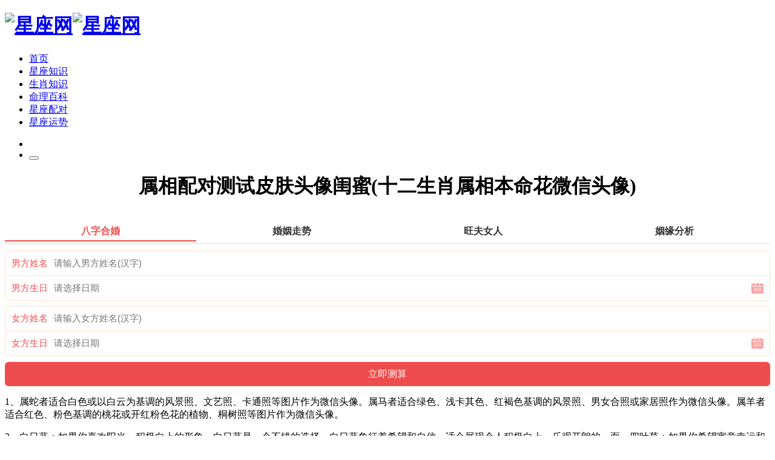

--- FILE ---
content_type: text/html; charset=utf-8
request_url: https://www.xingzuo.love/post/4506.html
body_size: 11491
content:
<!doctype html><html lang="zh-CN"><head><meta http-equiv="X-UA-Compatible" content="IE=edge,chrome=1"><meta charset="UTF-8"><meta name="viewport" content="width=device-width, initial-scale=1.0, minimum-scale=1.0, maximum-scale=1.0, user-scalable=no" /><title>属相配对测试皮肤头像闺蜜(十二生肖属相本命花微信头像)_星座网</title><meta name="keywords" content="属相,头像,十二生肖,配对,本命" ><meta name="description" content="1、属蛇者适合白色或以白云为基调的风景照、文艺照、卡通照等图片作为微信头像。属马者适合绿色、浅卡其色、红褐色基调的风景照、男女合照或家居照作为微信头像。属羊者适合红色、粉色基调的桃花或开红粉色花的植物、桐树照等图片作为微信头像。2、向日葵：如果你喜欢阳光、积极" ><link media="all" href="/static/shuma/css/index.css?v=202601180733" rel="stylesheet"><script type="text/javascript" src="/static/shuma/js/jquery-3.1.0.js" id="jquery-core-js"></script><!-- 复制下载免费和收费的显示与隐藏 start--><!-- end --><!-- 微信或支付宝付款按钮显示与隐藏 start--><!-- end --></head><body class="8ee4bbd7bf6ad033 home blog"><header class="ffe5bd0e2b0ef11e site-navbar navbar navbar-expand-xl"><div class="1cafefde50fbf761 container"><h1 class="604a873967f37098 navbar-brand"><a href="/" rel="home"><img src="/data/upload/site/6673e8a387c01.png" class="e465533952897f31 d-inline-block logo-light nc-no-lazy" alt="星座网"><img src="/data/upload/site/6673e8a387c01.png" class="8c4bb382218e88ec d-none logo-dark nc-no-lazy" alt="星座网"></a></h1><div class="92e1b6e16b57196b collapse navbar-collapse"><ul class="1d88ca1ec0adc2b3 navbar-site navbar-nav me-auto ms-lg-5"><li ><a href="/">首页</a></li><li ><a href="https://www.xingzuo.love/xzzs">星座知识</a></li><li ><a href="https://www.xingzuo.love/sxzs">生肖知识</a></li><li ><a href="https://www.xingzuo.love/sxxx">命理百科</a></li><li ><a href="https://love.xingzuo.love/baiyang-tiancheng.html" target="_blank">星座配对</a></li><li ><a href="https://love.xingzuo.love/" target="_blank">星座运势</a></li></ul></div><ul class="42bf636e7f0026c8 d-flex flex-wrap flex-shrink-0 align-items-center ms-md-4"><li class="d517f1e9ad5cc56b nav-item me-2 me-md-3"><a href="javascript:" class="2cf7e452edc00511 search-button btn btn-link btn-icon btn-sm btn-rounded" id="searchToggle"><span><i class="75e9e8ab453eff98 iconfont icon-chazhao"></i></span></a></li><li class="84284fe0041433ce d-xl-none nav-item me-2 me-md-3"><button class="30d19b3cde88a545 btn btn-link btn-icon btn-sm btn-rounded navbar-toggler" type="button" id="sidebarCollapse"><span><i class="e693590997668139 iconfont icon-caidanzhongxin"></i></span></button></li></ul></div></header><main class="d2b497284f5d1e18 site-main"><div class="24fb7dc308e5092a container"><div class="3b8f7bdec6f18c65 row gx-xl-4"><div class="74b66a5d4048ee66 content-wrapper col-xl-8"><div class="59b620707b96a9b9 post block"><div class="036f13e65b28d671 post-header border-bottom border-light pb-3 pb-md-4 mb-3 mb-md-4"><center><h1 class="fa6eabb5d70fa6e9 post-title font-title mb-3 mb-md-4">属相配对测试皮肤头像闺蜜(十二生肖属相本命花微信头像)</h1></center><div class="c64ead5b49dc3f75 post-meta d-flex align-items-center"><div class="ec688b5e21b73b3d d-flex align-items-center justify-content-between" style="flex:1"><div class="fb3f93fae5dfe190 d-flex align-items-center me-3 me-md-4"><div></div></div></div></div><script src="https://niu.156669.com/static/s/matching.js" id="auto_union_douhao" union_auto_tid="2003"  union_auto_spread="tui"></script></div><div class="489f3ea33956bee0 post-content"><div class="5a9c05439de73d32 nc-light-gallery"><div class="350eb051caa2afa9  news_con" ><div class="23fbafe0fae0f4b7 cinfos"><p>1、属蛇者适合白色或以白云为基调的风景照、文艺照、卡通照等图片作为微信头像。属马者适合绿色、浅卡其色、红褐色基调的风景照、男女合照或家居照作为微信头像。属羊者适合红色、粉色基调的桃花或开红粉色花的植物、桐树照等图片作为微信头像。</p><p>2、向日葵：如果你喜欢阳光、积极向上的形象，向日葵是一个不错的选择。向日葵象征着希望和自信，适合展现个人积极向上、乐观开朗的一面。四叶草：如果你希望寓意幸运和好运，选择四叶草作为头像是一个好选择。四叶草象征着幸运和罕见的机遇，适合展现个人追求成功和努力奋斗的一面。</p><p>3、二生肖图片大全12张头像大家好，我是颖子。我每天都会更新创意壁纸头像，如果你喜欢，记得点赞哦。爱不是因为你是谁，而是我在你面前可以是谁。在情感的世界里，没有谁比谁更高尚，只有谁比谁更真实。如果不快乐，请不要皱眉，要微笑，因为有人正爱上你的笑容。</p><p>4、二生肖的真实图片和微信头像图片很多，以下是其中一些：鼠：灰色的小老鼠，尖尖的嘴巴和长长的尾巴，可爱又机灵。牛：棕色的、壮硕的公牛，威武雄壮，展现出坚韧不拔的精神。虎：黄色的、肌肉发达的大老虎，凶猛有力。兔：白色的小兔子，柔软可爱，让人感受到温暖与纯洁。</p><p>5、以下是几个适合属牛女士的好运微信头像：一只可爱的小牛头像，代表着属牛的稳重、耐心和坚韧。寓意吉祥的红色头像，如红色牛角或红色的牛来代表着好运和幸福。属牛女士可以选择粉色调或薰衣草紫色调的头像，弥漫浪漫、温暖的气氛，反映出属牛女性的温柔和优雅。</p><p style="text-align: center"><img src="https://i02piccdn.sogoucdn.com/32b2af4b573fd142?.png" width="500" height="800" title="属相配对测试皮肤头像闺蜜(十二生肖属相本命花微信头像)"></p><h3>十二生肖姓氏专属头像姓姚属相猪,百家姓QQ头像姓姚,女</h3><p>1、十二生肖姓氏专属头像姓姚属相猪：百家姓QQ头像姓姚，女实在找不到太好的但是参考一下的价值还是有的！十二生肖姓氏专属头像姓姚属相猪：姓氏图片文字我姓姚十二生肖姓氏专属头像姓姚属相猪：每个姓氏都有，姓姚呢一句诗：姚黄魏紫开次第，不觉成恨俱零凋。</p><p>2、姚姓姚、纪、倪等20个古老姓氏，都起源于2000多年前的母系氏族社会，近5000年来一直是中国最长的四大姓氏之一。尧的姓氏来自五帝之一的虞舜，舜出生在徐_。他的后代以土地为氏，被称为姚氏。</p><p>3、百家姓午十二属相微信头像：求解姓微信头像步：首先在手机中打开“微信”，然后进入“小程序”。然后在小程序中搜索“姓氏图”，之后点击进入这个小程序，就可以开始制作姓氏头像了。第二步：打开姓氏图小程序后，只需要输入你的“姓”氏，如“刘”，然后“点击生成”就可以了，如下图所示。</p><p>4、狗姓，中国姓氏，汉族、傈僳族均有此姓，仅在河南郏县和周口、山西长治、云南泸水等地有此姓。狗姓有一说是因得罪后晋开国皇帝石敬瑭而遭罚，赐姓狗，唯后人因其不雅，已改为谐音的苟。</p><p>5、兔姓，中国稀有姓氏，十二生肖中，牛、马、龙是比较常见的姓氏。但兔姓人却十分稀少。兔姓起源不详，目前只有我国台湾、江苏兴化、四川等地有此姓氏。龙姓，古老的姓氏，春秋时有龙子，战国时有魏国大将军龙贾，发祥于河南山东间地。蛇姓（读作shé或yí），中国罕见姓氏。</p><h3 id='属相适合什么微信头像,微信头像用什么最好最吉利'>属相适合什么微信头像,微信头像用什么最好最吉利</h3><p>生肖属鼠者：适合用黄色背景的风景照和各种艺术照图片作为微信头像。（2）生肖属牛者：适合深色背景的饰品、工艺品、证件照等图片作为微信头像。（3）生肖属虎者：适合浅色或黄色基调的卡通图片和风景照等图片作为微信头像。</p><p>以下是几个适合属牛女士的好运微信头像：一只可爱的小牛头像，代表着属牛的稳重、耐心和坚韧。寓意吉祥的红色头像，如红色牛角或红色的牛来代表着好运和幸福。属牛女士可以选择粉色调或薰衣草紫色调的头像，弥漫浪漫、温暖的气氛，反映出属牛女性的温柔和优雅。</p><p>生肖属鼠者：适合用黄色背景的风景照和各种艺术照作为微信头像。生肖属牛者：适合用深色背景的饰品、工艺品、证件照等图片作为微信头像。生肖属虎者：适合用浅色或者黄色基调的卡通图案和风景照等图片作为微信头像。生肖属兔者：适合用米黄色或者浅红色基调的男女照，艺术照等图片作为微信头像。</p><p>寅亥，所以微信头像用猪的头像最利于你。用自己的属相做头像可以吗：在风水上生肖用太阳绿树，和做头像那个好？在风水上都是猪用太阳和数的。可以做头像。只要你可以去做。在风水上生肖猪用太阳绿树好。用自己属相做头像的男生男人用老虎做头像好吗。</p><p>属猴之人大多有着生动开朗，外放积极的性情，因而活泼喜庆气氛的图案也特别合适他们作为头像，会和他们的特性相得益彰，带来更好的人气和运势。在图案选择上可选用精致玲珑，喜庆不祥的图案，最为合适。另外，若是属猴之人选择人像照作为头像，记得也要尽力突出本人悲观开朗，笑逐颜开的美妙抽象。</p><h3 id='十二生肖属相头像图片,哪里有头像生肖下载'>十二生肖属相头像图片,哪里有头像生肖下载</h3><p>1、十二生肖属相头像图片千图网提美好看的效果素材图片素材，本次作品主题是十二生肖动物可爱卡通头像，编号是，格式是psd，建议使用PhotoshopCC软件打开，该效果素材图片素材大小是MB，尺寸为。</p><p>2、十二生肖图片大全12张头像大家好，我是颖子。我每天都会更新创意壁纸头像，如果你喜欢，记得点赞哦。爱不是因为你是谁，而是我在你面前可以是谁。在情感的世界里，没有谁比谁更高尚，只有谁比谁更真实。如果不快乐，请不要皱眉，要微笑，因为有人正爱上你的笑容。</p><p>3、十二生肖属相头像图片千图网提供美观的效果素材图，本次作品的主题是十二生肖动物可爱卡通头像，编号是，格式为psd，建议使用PhotoshopCC软件打开。该效果素材图片素材大小为MB，尺寸为。十二生肖动物可爱卡通头像由效果素材设计师头长蘑菇上传。</p><h3 id='2020属相牛最吉利微信头像,属牛的用什么做微信头像好运来?'>2020属相牛最吉利微信头像,属牛的用什么做微信头像好运来?</h3><p>1、对于属龙的人来说，选择金鸡报晓的微信头像是一个吉祥的选择，它不仅象征着吉祥，还带有财富增长的寓意。而对于属牛的人来说，采用招财兔的微信头像据说能够为属狗的人带来好运和财富。选择与个人五行相合的微信头像和颜色，被认为能够帮助提升个人的运势，使事业更加顺利。</p><p>2、因此，如果想在微信上展现招财转运、提升财运的氛围，可以考虑以下几种类型的微信头像：金色头像：金色代表财富和光辉，适合用在微信头像上，在五行学说中也代表五行中的金，可以提升属牛人的财运。红色头像：属牛人五行属火，红色代表热情、努力和进取心，也可以提升属牛人的财运。</p><p>3、属相牛最吉利微信头像，属牛的用什么做微信头像好运来？属相牛最吉利微信头像：属龙的人微信头像设置什么好属龙的人微信头像用金鸡报晓比较好，并且寓意吉祥。属相牛最吉利微信头像：属狗的人什么图片适合用微信头像能旺财卯戌，属狗的用招财兔的微信头像。</p><p>4、属相牛最吉利微信头像：用吃草的牛做微信头像好不好属鼠的人？微信头像只是一个代号而已，只要自己喜欢就行了。属相牛最吉利微信头像：属牛的什么微信名吉利属何牛微信网名什么网名73年的女人微信名属相牛最吉利微信头像：73年属牛的用盆栽四叶草做微信头像可以吗？可以。。</p><p>5、、喜燥土的除了可以用山，也可以放狗，狗也是燥土。喜火土可以红色+狗。1喜金的，珠宝也是金。鸟、凤凰、鸡都是金。1喜木火的，用枫树，漫山遍野，层林尽染，也很漂亮。以上就是与属牛的用什么做微信头像好运来？相关内容，是关于属马的微信要用什么头像比较好的分享。</p><h3 id='相冲相克的生肖配对,十二生肖相克相冲口诀'>相冲相克的生肖配对,十二生肖相克相冲口诀</h3><p>自古白马犯青牛，十人见着九人愁。婚姻匹配犯马牛，夫妻多难难到头羊鼠相交一旦休，男女匹配多忧愁。请君莫犯羊和鼠，夫妻结合终年苦蛇虎相交如刀锉，男女不合多灾难。生子养女克父母，家破人亡泪涟涟玉免金龙泪交流，合婚不幸皱眉头。一席男女犯争斗，苦如黄莲日夜愁。</p><p>配对关系如下：鼠：与牛、马相冲；与兔相害；与龙、猴、狗、猪相宜。牛：与鼠、羊相冲；与鸡相害；与虎、兔、马相宜。虎：与猪相冲；与猴相害；与龙、马、狗、兔相宜。兔：与蛇相冲；与鸡相害；与羊、猪、狗、鼠相宜。龙：与狗相冲；与兔相害；与鸡、虎、羊、猪相宜。</p><p>牛是和兔、狗、羊、马、龙相克；虎是和猴、蛇相克；兔是和马、鸡、龙、牛、鼠相克；龙是和兔、龙、牛、狗相克；蛇是和猪、猴、虎相克；马是和马、兔、牛、鼠相克；羊是和狗、牛、鼠相克；猴是和猪、蛇、虎相克；鸡是和狗、鸡、兔相克；狗是和鸡、羊、龙、牛相克；猪是和猴、猪、蛇相克。</p><p>十二生肖相克相冲口诀羊鼠一旦休；羊鼠相交一旦休，婚姻匹配自难留，诸君若犯羊与鼠，夫妻不利家不宁。蛇虎如刀错；蛇虎配婚如刀错，男女不合矛盾多，生儿养女定何伤，总有骨肉相脱离。兔龙泪；兔儿见龙泪，合婚不幸皱眉头，一双男女犯争斗，若如黄莲夕梦愁。</p></div></div></div></div><div class="826b3494ef1cb42d post-author-meta rounded-1 mt-3 mt-md-4"><div class="488071765b1ad21a author-meta-inner d-flex flex-fill p-2 p-md-3" style="background-color: rgb(229 229 229);"><div class="572f9f0ea01c59df author-meta-body flex-fill mx-3"><div class="1701c26969e2be8c text-sm mt-2"><p>本文由网友上传发表在本站，原创文章，禁止转载，文章内容仅供娱乐参考，不能盲信，如有侵权请在首页底部点击联系我们。
        <br>本文链接：<a href="https://www.xingzuo.love/post/4506.html">https://www.xingzuo.love/post/4506.html</a></p></div></div></div></div></div><div class="c2ba352d96663860 post-nextprev card mt-3"><div class="954f757fe7bab563 card-body"><div class="208cf7f340243e20 updown">上一篇：
					  <a href="https://www.xingzuo.love/post/4505.html"><span>十二星座明星解析大全(十二星座配对的明星)</span></a></div><div class="f9525c6df7467638 updown mt-3">下一篇：
					  <a href="https://www.xingzuo.love/post/4507.html"><span>米亚星座运势查询每日更新(每日星座运我不懂什么是星座 )</span></a></div></div></div><div class="1a48d5d1bdb33df5 post-related card mt-3"><div class="32b660cd1958052d card-header"><h2 class="2206a3378b17f261 d-flex align-items-center text-lg"><i class="93f3e8462d4ec9da fw-normal text-primary iconfont icon-shuaxin me-1"></i>相关文章</h2></div><div class="3ad4bdd35a612a24 card-body"><ul><li><a href="/post/14146.html" class="acdf6f0009f70e47  "><div class="54861f9f4da916e7 h-1x">属马人的科技创新与未来趋势</div></a></li><li><a href="/post/14144.html" class="91d11b509bcdc2b4  "><div class="e323beac49d6befe h-1x">属狗人的稳重踏实与长期规划</div></a></li><li><a href="/post/14143.html" class="0ae7b76fe857cfa4  "><div class="e858cb58f5f751d4 h-1x">属鸡人的领导才能与团队管理</div></a></li><li><a href="/post/14142.html" class="243c1120657cc726  "><div class="728584cfebbd26e7 h-1x">属猴人的沟通技巧与人际关系</div></a></li><li><a href="/post/14141.html" class="b83ab1374f4f784a  "><div class="2f10bfb32bb281b7 h-1x">属羊人的创新思维与市场洞察</div></a></li><li><a href="/post/14140.html" class="6fd75a27907c05bb  "><div class="d1af989b260a64bb h-1x">属马人的策略规划与执行力</div></a></li><li><a href="/post/14139.html" class="3239ab89b2a43ee3  "><div class="09f97e49ba247e2c h-1x">属蛇人的和谐共处与团队合作</div></a></li><li><a href="/post/14138.html" class="f2df7684665839af  "><div class="ff5c907cdf244d34 h-1x">属龙人的快速学习与适应变化</div></a></li></ul></div></div></div><div class="14da5dae9d71fc6c sidebar col-xl-4 d-none d-xl-block "><div id="recommended_posts-2" class="0a7b760d82f47081 widget card widget_recommended_posts"><h2 class="b19119abacc87ebf widget-header font-title text-md text-dark">热门内容<div class="773471b45837cce3 widget-border"></div></h2><div class="8ef44f68b6db7a11 list-grid list-grid-padding list-bordered"><div class="22d23af6882c3367 list-item"><div class="ed7f522246cdcfdb media media-3x2 col-5"><a href="/post/139.html" class="5f9ef2fa704b24e1 media-content"><img src="https://i01piccdn.sogoucdn.com/cef0e01a55732686?.png"></a><div class="2e3264e82d49ef67 media-overlay overlay-top"><span class="e58d9ca42191d865 badge badge-hot font-number">TOP1</span></div></div><div class="79066a57de558d01 list-content"><div class="c96cbafebf311454 list-body"><a href="/post/139.html" class="c393483e0b874a35 list-title font-title h-2x">男孩女孩属相配对(十二生肖男女最佳配对表)</a></div><div class="3a9a201ba5b46bdf list-footer text-muted text-xs ">2024-06-23</div></div></div><div class="958b77c4bc33e2f9 list-item"><div class="838da135998608e7 media media-3x2 col-5"><a href="/post/9468.html" class="39cdba571c122bc1 media-content"><img src="https://i03piccdn.sogoucdn.com/69e9390158df5a5a?.png"></a><div class="1b5b0aca12dbeff3 media-overlay overlay-top"><span class="6585321c8ce471ce badge badge-hot font-number">TOP2</span></div></div><div class="f18004bf6c1487dd list-content"><div class="fbc14adb4bbbf939 list-body"><a href="/post/9468.html" class="b1028512cea6fd3c list-title font-title h-2x">道人在十二生肖中的属相(道人在十二生肖中 代表什么生肖)</a></div><div class="db41ff40c147c334 list-footer text-muted text-xs ">2024-10-23</div></div></div><div class="af86673021604074 list-item"><div class="61680b3e7afd290b media media-3x2 col-5"><a href="/post/8482.html" class="82498f554d00511e media-content"><img src="https://i01piccdn.sogoucdn.com/a301d31e5d9ff65a?.png"></a><div class="bd672e4ee80733ea media-overlay overlay-top"><span class="671f2286b1b67ec3 badge badge-hot font-number">TOP3</span></div></div><div class="2cd6e32db17ab74f list-content"><div class="0c5ad58077b1b21b list-body"><a href="/post/8482.html" class="a4548c053f194a6c list-title font-title h-2x">十二星座的水星是什么(十二星座各自对应的星球)</a></div><div class="6a5e3ffacaf52a2c list-footer text-muted text-xs ">2024-10-13</div></div></div><div class="4b0c27800bac6408 list-item"><div class="7c3e2f99b667effb media media-3x2 col-5"><a href="/post/8286.html" class="2bba20fd5d20d2e9 media-content"><img src="https://i03piccdn.sogoucdn.com/8d2c7947bf50a0a6?.png"></a><div class="2cd0d3dd768c9ebb media-overlay overlay-top"><span class="603314817a2a8f03 badge badge-hot font-number">TOP4</span></div></div><div class="92d5619754e7b6ca list-content"><div class="473f6cc2609e2566 list-body"><a href="/post/8286.html" class="1b11587cff20723e list-title font-title h-2x">孩子调皮的生肖是什么属相(调皮捣蛋的动物是什么生肖)</a></div><div class="76ad7265291ca771 list-footer text-muted text-xs ">2024-10-11</div></div></div><div class="be212bc3184fcfb1 list-item"><div class="589982dbc741d3ca media media-3x2 col-5"><a href="/post/10878.html" class="658877dc23c96a0b media-content"><img src="https://i03piccdn.sogoucdn.com/f1857a61fc191c77?.png"></a><div class="05715d55e8dec8c2 media-overlay overlay-top"><span class="33208964d0024a7b badge badge-hot font-number">TOP5</span></div></div><div class="eeea6fcea5d59c9a list-content"><div class="0a3854c8479e8e4f list-body"><a href="/post/10878.html" class="2efdfb352b6edc0e list-title font-title h-2x">属相最笨的是什么动物生肖(十二生肖中最笨的动物是什么 )</a></div><div class="9b46e8acf9d44fdb list-footer text-muted text-xs ">2024-11-08</div></div></div><div class="aa69839bd2783f32 list-item"><div class="7f91806ca6f79af2 media media-3x2 col-5"><a href="/post/9682.html" class="deafa05c63bcb542 media-content"><img src="https://i03piccdn.sogoucdn.com/671b1868744effdf?.png"></a><div class="27e91153e526cb88 media-overlay overlay-top"><span class="50f9f621a4790376 badge badge-hot font-number">TOP6</span></div></div><div class="72f7605c24f15f52 list-content"><div class="95f7f6919ac95f74 list-body"><a href="/post/9682.html" class="45aac27900b747f8 list-title font-title h-2x">狗三合的属相是什么生肖(十二生肖相冲 六合 三合表有哪些 )</a></div><div class="ed2c4ee75ec202db list-footer text-muted text-xs ">2024-10-25</div></div></div><div class="42f8a6b11f5b8016 list-item"><div class="913b052cecc553a2 media media-3x2 col-5"><a href="/post/6466.html" class="e0ea4664381c1944 media-content"><img src="https://i01piccdn.sogoucdn.com/315cadddb03a4024?.png"></a><div class="86378ba6051a3245 media-overlay overlay-top"><span class="0beffe878d8d8d22 badge badge-hot font-number">TOP7</span></div></div><div class="532cfd3e50b2d678 list-content"><div class="7cdedd2a3fada421 list-body"><a href="/post/6466.html" class="a4e423c2a9dbad66 list-title font-title h-2x">孩子属牛和什么属相相冲吗(求问属牛的和什么属相相冲)</a></div><div class="66191eabc2db0b2a list-footer text-muted text-xs ">2024-08-06</div></div></div><div class="a86f2d57d9b31461 list-item"><div class="f90a5ea0d9b44e2b media media-3x2 col-5"><a href="/post/3936.html" class="6bbdaecb4586e8c2 media-content"><img src="/data/upload/article/adminadd/20240711/668f7d696c6bb.jpg"></a><div class="2549d8e681b0b0d4 media-overlay overlay-top"><span class="4985535388b898ef badge badge-hot font-number">TOP8</span></div></div><div class="1d5a9225848cd820 list-content"><div class="8cb63db46cd80e38 list-body"><a href="/post/3936.html" class="26b2ac0364b45fc9 list-title font-title h-2x">联系方式</a></div><div class="3ad8a4f47b12f7f2 list-footer text-muted text-xs ">2024-07-11</div></div></div></div></div><div class="b56dd71d45b8a367 sticky-container" style="position: -webkit-sticky; position: sticky; top: 30px;"><div style="position: relative;"><!-- 确保父元素有相对定位 --><div id="recommended_posts-6" class="621604dce1601428 widget card widget_recommended_posts"><h2 class="4be508561e8bfa45 widget-header font-title text-md text-dark">最近更新
            <div class="750b4209d4556370 widget-border"></div></h2><div class="b7a7b0f1db7214c2 list-time"><div class="9cbcaaabeb6fccf2 list-time-item"><div class="788c4b932f0c0116 list-time-dot me-2"></div><div class="6ed036614f558a69 list-time-inner mb-3"><div class="9c6043bbef52778e text-sm"><a href="/post/16094.html" target="_blank">命里五行缺水怎样化解_五行缺水是啥命</a></div><div class="9f374d463ad47a3f text-xs text-muted mt-1">2026-01-17</div></div></div><div class="d603b00e5b9e5867 list-time-item"><div class="4312c8135acfb96d list-time-dot me-2"></div><div class="6fac0713e2674e6a list-time-inner mb-3"><div class="a5e62b171038c191 text-sm"><a href="/post/16093.html" target="_blank">双子座金牛座合适吗_双子爱金牛吗</a></div><div class="6a7c9ace19d23bd3 text-xs text-muted mt-1">2026-01-17</div></div></div><div class="fd0b27e1d97f3d96 list-time-item"><div class="24c35a538801db7d list-time-dot me-2"></div><div class="fc73fabb29f98789 list-time-inner mb-3"><div class="6ebabd0aac5af0eb text-sm"><a href="/post/16092.html" target="_blank">天蝎座女孩说话没逻辑正常吗为什么_天蝎女为什么说话那么难听</a></div><div class="fa3304ec284f52fe text-xs text-muted mt-1">2026-01-17</div></div></div><div class="12a380eee9b61b04 list-time-item"><div class="58d7f4b3082bfe3a list-time-dot me-2"></div><div class="637de66c99268763 list-time-inner mb-3"><div class="470e34b3e31c29d5 text-sm"><a href="/post/16091.html" target="_blank">摩羯座夸你好看漂亮_摩羯座很优秀</a></div><div class="295bc216272bb1c0 text-xs text-muted mt-1">2026-01-17</div></div></div><div class="127402c44d60ca63 list-time-item"><div class="58904c67b132bd9b list-time-dot me-2"></div><div class="0ac665d707da4887 list-time-inner mb-3"><div class="e9eeae4d32d6ed8f text-sm"><a href="/post/16090.html" target="_blank">水瓶座学驾照_水瓶座今年考试好吗</a></div><div class="108b18c787d74512 text-xs text-muted mt-1">2026-01-17</div></div></div><div class="14e23e3a2c165319 list-time-item"><div class="faba51e61c27ff9d list-time-dot me-2"></div><div class="c9f7e2579ffdb3f4 list-time-inner mb-3"><div class="efba0b038d4f5531 text-sm"><a href="/post/16089.html" target="_blank">双子座是什么英文_双子座是12星座的第几名</a></div><div class="47ec093eb29fa258 text-xs text-muted mt-1">2026-01-17</div></div></div><div class="526cf287eaee89ad list-time-item"><div class="ea88af295699da86 list-time-dot me-2"></div><div class="1596b95a5cbf436d list-time-inner mb-3"><div class="9b046a85636e51ae text-sm"><a href="/post/16088.html" target="_blank">水瓶座男生性格缺陷_水瓶座人缺点</a></div><div class="fbd88e3db6de930b text-xs text-muted mt-1">2026-01-17</div></div></div><div class="acf81ff681f5556d list-time-item"><div class="0596695ef155972c list-time-dot me-2"></div><div class="f5d200e4c66b5d6a list-time-inner mb-3"><div class="46d034f37933ff01 text-sm"><a href="/post/16087.html" target="_blank">双子女想复合的前兆_双子女复合还有机会么</a></div><div class="858df2eec06bae05 text-xs text-muted mt-1">2026-01-16</div></div></div></div></div></div></div></div></div></main><script>
document.addEventListener('DOMContentLoaded', function() {
      const fallbackTemplate = 'https://www.xingzuo.love/data/upload/site/%d.jpg';
    const minFallback = 0;
    const maxFallback = 100;
    function getRandomFallback() {
     
        const randomNum = Math.floor(Math.random() * (maxFallback - minFallback + 1)) + minFallback;
        
      
        const fourDigitNum = randomNum.toString().padStart(3, '0');
        
  
        return fallbackTemplate.replace('%d', fourDigitNum);
    }
    const allImages = document.querySelectorAll('img');
    allImages.forEach(img => {
        img.dataset.original = img.src;
        img.onerror = function() {
          
            if (!this.classList.contains('error-replaced')) {
                console.log('图片加载失败:', this.dataset.original);
                const randomFallback = getRandomFallback();
                this.src = randomFallback;
             
                this.classList.add('error-replaced');
             
                this.dataset.usedFallback = randomFallback;
            }
        };
        img.onload = function() {
            if (this.naturalWidth === 0 || this.naturalHeight === 0) {
                this.onerror();
            }
        };
        if (img.complete) {
            if (img.naturalWidth === 0 || img.naturalHeight === 0) {
                img.onerror();
            }
        }
    });
});
</script><footer class="7286efe8b68b1b9c site-footer py-3 py-md-4"><div class="77d08436d6aaa20b container"><div class="40a58e0ebb467bf4 footer-copyright text-center text-lg-start text-xs text-muted"><center><p>Copyright © 2025  星座网（www.xingzuo.love）<a>鄂ICP备2024070658号-2</a>　</p></center></div></div></footer><ul class="a9e7c2fee6c86dda scroll-fixed-menu"><li id="scrollToTOP" class="d3ed04ab1ff5ee36 scroll-to-top"><button class="19faa4e2d492445b btn btn-primary btn-icon btn-rounded"><span><i class="d1043f099d7a622d iconfont icon-shangmian1"></i></span></button></li></ul><div class="4dee75014a88d646 search-popup" id="searchModal"><div class="5625098f634a0638 search-popup-overlay" id="searchOverlay"></div><div class="b0c253df3413ae36 search-popup-inner "><div class="eb9f9fc88376a003 search-popup-content block p-3 p-xl-4"><form role="search" class="9954494c7d49de6c search-popup-form" method="post" action="/"><input type="hidden" name="m" value="index"><input type="hidden" name="a" value="so"><input id="SearchInput" class="7bd5109a4559e1c7 search-popup-input form-control" type="text" placeholder="请输入关键词搜索" name="k"></form><ul class="d07205e315dfc349 search-tags mt-3"></ul></div><button class="269622efe0c45995 search-popup-close btn btn-link btn-icon btn-rounded bg-white" id="searchHide"><span><i class="43b2ad365168e72f iconfont icon-guanbi"></i></span></button></div></div><div class="2c1502201be04534 mobile-overlay"></div><div class="13b0d6f5af7025f9 mobile-sidebar"><div class="1685f976e4bca7c8 mobile-sidebar-inner"><div class="4e9cdc8272892e17 mobile-sidebar-header text-end p-3"><button type="button" class="b064b930fcf1a962 btn btn-light btn-icon btn-rounded sidebar-close"><span><i class="5fab01d07252f77c iconfont icon-guanbi"></i></span></button></div><div class="1b4e5e6d862ed8e1 mobile-sidebar-menu"><ul class="d91d5a0864bd39bf mobile-menu-inner"><li ><a href="/">首页</a></li><li ><a href="https://www.xingzuo.love/xzzs">星座知识</a></li><li ><a href="https://www.xingzuo.love/sxzs">生肖知识</a></li><li ><a href="https://www.xingzuo.love/sxxx">命理百科</a></li></ul></div><div class="152ae2bb4fb938d2 py-5"></div></div></div><script defer src="/static/shuma/js/autoptimize.js?v=202601180733"></script><div class="5bd4a0520213fcf5 pctl"></div><div class="279f90269e5ff81f waptl"></div></body></html>

--- FILE ---
content_type: application/javascript
request_url: https://niu.156669.com/bzhh/bzhh.js?v=919
body_size: 1486
content:
var timestamp = "202402";  
$(document).on('click','.onebt', function(e){
    e.preventDefault(); 	
	var username = $('#empe').val();	
	var girl_username = $('#vmpe').val();	
	var birthday = $('#b_input').val();	
	var hour = $('#b_hour').val();	
	var girl_birthday = $('#g_input').val();	
	var girl_hour = $('#g_hour').val();	
	var dhid = $('#dhid').val();	
	var spread = $('#spread').val();
	if (username == "") {		
		layer.msg("\u8bf7\u8f93\u5165\u7537\u65b9\u59d3\u540d",{icon:2,shade: 0.2,time:2000,end:function(){
		         document.login.username.focus();
		        }
				});
		return false;
	}	
	
	if (birthday == "") {
		layer.msg("\u8bf7\u9009\u62e9\u7537\u65b9\u751f\u65e5",{icon:2,shade: 0.2,time:2000,end:function(){
		         $("#birthday").trigger("click");
		        }
				});
		
		return false;
	}
	if (girl_username == "") {		
		layer.msg("\u8bf7\u8f93\u5165\u5973\u65b9\u59d3\u540d",{icon:2,shade: 0.2,time:2000,end:function(){
		         document.login.girl_username.focus();
		        }
				});
		return false;
	}	
	
	if (girl_birthday == "") {
		layer.msg("\u8bf7\u9009\u62e9\u5973\u65b9\u751f\u65e5",{icon:2,shade: 0.2,time:2000,end:function(){
		         $("#g_birthday").trigger("click");
		        }
				});
		
		return false;
	}
	$('.lunpan_box').css('display','block');
            setTimeout(function(){			     		   
                $('.lunpan_box').hide();				 
                $.ajax({
                        type: "POST",
                        url: $('#submit1').attr("action"),
                        data: {username:username,girl_username:girl_username,birthday:birthday,hour:hour,girl_birthday:girl_birthday,girl_hour:girl_hour,dhid:dhid,spm:"[spm]",channel:spread},                        
                        success: function(res) {
                          if (res.code) {
                           var queryStr = "spm=[spm]&styleid=&channel="+spread+"&dhid="+dhid;
                            if (res.url) {
                              window.location.href = "https://vip.ffeshi.cn" + res.url + "&" + queryStr
                            }
                          }else{
							layer.msg(res.msg,{icon:2,shade: 0.2,time:2000});  							  
						  } 
                          
                        },
                      })
            },2000);
}); 
$(document).on('click','.twobt', function(e){
    e.preventDefault(); 	
	var username = $('#empe').val();	
	var girl_username = $('#vmpe').val();	
	var birthday = $('#b_input').val();	
	var hour = $('#b_hour').val();	
	var girl_birthday = $('#g_input').val();	
	var girl_hour = $('#g_hour').val();	
	var dhid = $('#dhid').val();	
	var spread = $('#spread').val();
	if (username == "") {		
		layer.msg("\u8bf7\u8f93\u5165\u7537\u65b9\u59d3\u540d",{icon:2,shade: 0.2,time:2000,end:function(){
		         document.login.username.focus();
		        }
				});
		return false;
	}	
	
	if (birthday == "") {
		layer.msg("\u8bf7\u9009\u62e9\u7537\u65b9\u751f\u65e5",{icon:2,shade: 0.2,time:2000,end:function(){
		         $("#birthday").trigger("click");
		        }
				});
		
		return false;
	}
	if (girl_username == "") {		
		layer.msg("\u8bf7\u8f93\u5165\u5973\u65b9\u59d3\u540d",{icon:2,shade: 0.2,time:2000,end:function(){
		         document.login.girl_username.focus();
		        }
				});
		return false;
	}	
	
	if (girl_birthday == "") {
		layer.msg("\u8bf7\u9009\u62e9\u5973\u65b9\u751f\u65e5",{icon:2,shade: 0.2,time:2000,end:function(){
		         $("#g_birthday").trigger("click");
		        }
				});
		
		return false;
	}
	$('.lunpan_box').css('display','block');
            setTimeout(function(){			     		   
                $('.lunpan_box').hide();				 
                $.ajax({
                        type: "POST",
                        url: $('#submit1').attr("action"),
                        data: {username:username,girl_username:girl_username,birthday:birthday,hour:hour,girl_birthday:girl_birthday,girl_hour:girl_hour,dhid:dhid,spm:"[spm]",channel:spread},                        
                        success: function(res) {
                          if (res.code) {
                           var queryStr = "spm=[spm]&styleid=&channel="+spread+"&dhid="+dhid;
                            if (res.url) {
                              window.location.href = "https://vip.ffeshi.cn" + res.url + "&" + queryStr
                            }
                          }else{
							layer.msg(res.msg,{icon:2,shade: 0.2,time:2000});  							  
						  } 
                          
                        },
                      })
            },2000);
}); 
$(document).on('click','.threebt', function(e){
    e.preventDefault(); 	
	var username = $('#empe').val();	
	var birthday = $('#b_input').val();	
	var hour = $('#b_hour').val();			
	var gender = 0;	
	var dhid = $('#dhid').val();
	var spread = $('#spread').val();
	if (username == "") {		
		layer.msg("\u8bf7\u8f93\u5165\u60a8\u7684\u59d3\u540d\uff01",{icon:2,shade: 0.2,time:2000,end:function(){
		         document.login.username.focus();
		        }
				});
		return false;
	}	
	if (birthday == "") {
		layer.msg("\u8bf7\u9009\u62e9\u751f\u65e5",{icon:2,shade: 0.2,time:2000,end:function(){
		         $("#birthday").trigger("click");
		        }
				});
		
		return false;
	}
	$('.lunpan_box').css('display','block');
            setTimeout(function(){			     		   
                $('.lunpan_box').hide();				 
                $.ajax({
                        type: "POST",
                        url: $('#submit1').attr("action"),
                        data: {username:username,birthday:birthday,hour:hour,gender:gender,dhid:dhid,spm:"[spm]",channel:spread},                        
                        success: function(res) {
                          if (res.code) {
                           var queryStr = "spm=[spm]&styleid=&channel="+spread+"&dhid="+dhid;
                            if (res.url) {
                              window.location.href = "https://vip.ffeshi.cn" + res.url + "&" + queryStr
                            }
                          }else{
							layer.msg(res.msg,{icon:2,shade: 0.2,time:2000});  							  
						  } 
                          
                        },
                      })
            },2000);
});
$(document).on('click','.fourbt', function(e){
    e.preventDefault(); 	
	var username = $('#empe').val();	
	var birthday = $('#b_input').val();	
	var hour = $('#b_hour').val();		
	var gender = $('#grdn').val();	
	var dhid = $('#dhid').val();		
	var spread = $('#spread').val();
	if (username == "") {		
		layer.msg("\u8bf7\u8f93\u5165\u60a8\u7684\u59d3\u540d\uff01",{icon:2,shade: 0.2,time:2000,end:function(){
		         document.login.username.focus();
		        }
				});
		return false;
	}	
	if (birthday == "") {
		layer.msg("\u8bf7\u9009\u62e9\u751f\u65e5",{icon:2,shade: 0.2,time:2000,end:function(){
		         $("#birthday").trigger("click");
		        }
				});
		
		return false;
	}
	$('.lunpan_box').css('display','block');
            setTimeout(function(){			     		   
                $('.lunpan_box').hide();				 
                $.ajax({
                        type: "POST",
                        url: $('#submit1').attr("action"),
                        data: {username:username,birthday:birthday,hour:hour,gender:gender,dhid:dhid,spm:"[spm]",channel:spread},                        
                        success: function(res) {
                          if (res.code) {
                           var queryStr = "spm=[spm]&styleid=&channel="+spread+"&dhid="+dhid;
                            if (res.url) {
                              window.location.href = "https://vip.ffeshi.cn" + res.url + "&" + queryStr
                            }
                          }else{
							layer.msg(res.msg,{icon:2,shade: 0.2,time:2000});  							  
						  } 
                          
                        },
                      })
            },2000);
});
$(function(){	
	
		$(document).on('click','.J_ggw_1674_sex span', function(){
			if($(this).hasClass('active')) return
			$(this).addClass('active').siblings('span').removeClass('active').siblings('input').val($(this).data('value'))
		})	
		
		$(document).on('click','.J_ggw_1674_tab span', function(){
		    var ist = $(this).attr('data-txt');
			if($(this).hasClass('active')) return
			if(ist=='one'){		
			$('#sex').hide();			
			$('#riqi').show(); 
			$('#em').html('\u7537\u65b9\u59d3\u540d');
			$('#empe').attr('placeholder','\u8bf7\u8f93\u5165\u7537\u65b9\u59d3\u540d\u0028\u6c49\u5b57\u0029');				
			$('#sc').html('\u7537\u65b9\u751f\u65e5');
			$('#vname').show();
			$('#vriqi').show();
			$('.from2,#vriqi,#riqi,#uname,#vname').addClass('two');
			$('#submit1').attr('action','https://vip.ffeshi.cn/product/bazihehun/submit.html?' + timestamp); 	
			$('.J_ajax_submit_btnsub').removeClass('twobt').removeClass('threebt').removeClass('fourbt').addClass('onebt');
			}
			if(ist=='two'){			
			$('#sex').hide();			
			$('#riqi').show(); 
			$('#em').html('\u7537\u65b9\u59d3\u540d');
			$('#empe').attr('placeholder','\u8bf7\u8f93\u5165\u7537\u65b9\u59d3\u540d\u0028\u6c49\u5b57\u0029');				
			$('#sc').html('\u7537\u65b9\u751f\u65e5');
			$('#vname').show();
			$('#vriqi').show();
			$('.from2,#vriqi,#riqi,#uname,#vname').addClass('two');
			$('#submit1').attr('action','https://vip.ffeshi.cn/product/huanxiyuanjia/submit.html?' + timestamp); 	
			$('.J_ajax_submit_btnsub').removeClass('onebt').removeClass('threebt').removeClass('fourbt').addClass('twobt');
			}
			
			if(ist=='three'){	
			$('#vname').hide();
			$('#vriqi').hide();   
			$('#riqi').show(); 
			$('#em').html('\u59d3\u0026\u0065\u006d\u0073\u0070\u003b\u0026\u0065\u006d\u0073\u0070\u003b\u540d');
			$('#empe').attr('placeholder','\u8bf7\u8f93\u5165\u59d3\u540d\u0028\u6c49\u5b57\u0029');
			$('#sc').html('\u751f\u0026\u0065\u006d\u0073\u0070\u003b\u0026\u0065\u006d\u0073\u0070\u003b\u65e5');
			$('#sex').show();			
			$('#sexspan').removeClass('J_ggw_1674_sex');
			$('#nan').hide();
			$('#nv').addClass('active');
			$('#only').show();
			$('.from2,#vriqi,#riqi,#uname,#vname').removeClass('two');			
			$('#submit1').attr('action','https://vip.ffeshi.cn/product/wangfunvren/submit.html?' + timestamp);
			$('.J_ajax_submit_btnsub').removeClass('twobt').removeClass('onebt').removeClass('fourbt').addClass('threebt');
			}
			if(ist=='four'){			
			$('#vname').hide();
			$('#vriqi').hide();			
			$('#riqi').show(); 
			$('#em').html('\u59d3\u0026\u0065\u006d\u0073\u0070\u003b\u0026\u0065\u006d\u0073\u0070\u003b\u540d');
			$('#empe').attr('placeholder','\u8bf7\u8f93\u5165\u59d3\u540d\u0028\u6c49\u5b57\u0029');
			$('#sc').html('\u751f\u0026\u0065\u006d\u0073\u0070\u003b\u0026\u0065\u006d\u0073\u0070\u003b\u65e5');
			$('#sex').show();
			$('#only').hide();
			$('#sexspan').addClass('J_ggw_1674_sex');
			$('#nan').show();
			$('#nv').removeClass('active');
			$('.from2,#vriqi,#riqi,#uname,#vname').removeClass('two');
			$('#submit1').attr('action','https://vip.ffeshi.cn/product/yunyincs/submit.html?' + timestamp); 
			$('.J_ajax_submit_btnsub').removeClass('twobt').removeClass('threebt').removeClass('onebt').addClass('fourbt');
			}
						
			$(this).addClass('active').css('color','#ef4c4d').siblings('span').removeClass('active').css('color','#333')
			$('.J_ggw_1674_content').find('form').eq($(this).data('index')).show().siblings('form').hide()
		})		
		var datepicker = $(".J_ggw_1674_datepicker");
		if (datepicker.length){
			for(var o=0;o<datepicker.length;o++){
				new ruiDatepicker().init('#' + datepicker.eq(o).attr('id'));
			}
		}
		
	});